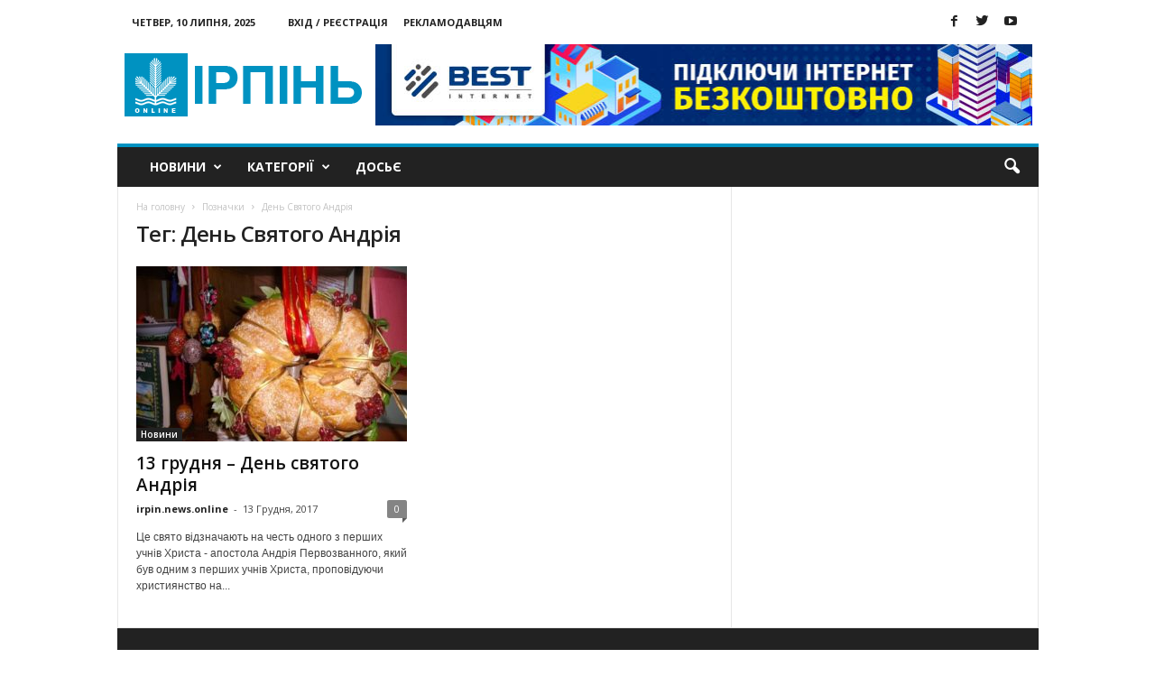

--- FILE ---
content_type: text/html; charset=UTF-8
request_url: https://www.irpin.online/tag/den-svyatogo-andriya/
body_size: 14079
content:
<!doctype html >
<!--[if IE 8]>    <html class="ie8" lang="uk"> <![endif]-->
<!--[if IE 9]>    <html class="ie9" lang="uk"> <![endif]-->
<!--[if gt IE 8]><!--> <html lang="uk"> <!--<![endif]-->
<head>
<meta property="fb:pages" content="890356357722966" />
<script async src="//pagead2.googlesyndication.com/pagead/js/adsbygoogle.js"></script>
<script>
(adsbygoogle = window.adsbygoogle || []).push({
google_ad_client: "ca-pub-4762718045443630",
enable_page_level_ads: true
});
</script>
<meta name="google-site-verification" content="1XHVAQMF0hTHjyBI_8IAMgnhSSmA64eJcfC49BVResc" />
<!-- <link media="all" href="https://www.irpin.online/wp-content/cache/autoptimize/css/autoptimize_6fe4494ef3117599e100f166ff0fe58e.css" rel="stylesheet"> -->
<link rel="stylesheet" type="text/css" href="//www.irpin.online/wp-content/cache/wpfc-minified/d2inf430/e17cp.css" media="all"/><title>Найактуальніші новини за тегом【День Святого Андрія 】- Ірпінь Онлайн Сторінка 1</title>
<meta charset="UTF-8" />
<meta name="viewport" content="width=device-width, initial-scale=1.0">
<link rel="pingback" href="https://www.irpin.online/xmlrpc.php" />
<meta name='robots' content='max-image-preview:large' />
<link rel="icon" type="image/png" href="https://www.irpin.online/wp-content/uploads/2018/02/logo_MASTER_11.png"><link rel="apple-touch-icon-precomposed" sizes="76x76" href="https://www.irpin.online/wp-content/uploads/2016/08/003_mobile.png"/><link rel="apple-touch-icon-precomposed" sizes="120x120" href="https://www.irpin.online/wp-content/uploads/2016/08/003_mobile.png"/><link rel="apple-touch-icon-precomposed" sizes="152x152" href="https://www.irpin.online/wp-content/uploads/2016/08/003_mobile.png"/><link rel="apple-touch-icon-precomposed" sizes="114x114" href="https://www.irpin.online/wp-content/uploads/2016/08/003_mobile.png"/><link rel="apple-touch-icon-precomposed" sizes="144x144" href="https://www.irpin.online/wp-content/uploads/2016/08/003_mobile.png"/>
<!-- This site is optimized with the Yoast SEO plugin v14.3 - https://yoast.com/wordpress/plugins/seo/ -->
<meta name="description" content="Найактуальніші новини за тегом【День Святого Андрія 】на сайті новин ⭐Ірпінь Онлайн⭐ Найцікавіші новини в Київській області. Огляд всіх новин за сьогодні в місті Ірпінь, Буча, Ворзель, Гостомель, Коцюбинське【Ірпінь Онлайн】Сторінка 1" />
<meta name="robots" content="index, follow" />
<meta name="googlebot" content="index, follow, max-snippet:-1, max-image-preview:large, max-video-preview:-1" />
<meta name="bingbot" content="index, follow, max-snippet:-1, max-image-preview:large, max-video-preview:-1" />
<link rel="canonical" href="https://www.irpin.online/tag/den-svyatogo-andriya/" />
<meta property="og:locale" content="uk_UA" />
<meta property="og:type" content="article" />
<meta property="og:title" content="Найактуальніші новини за тегом【День Святого Андрія 】- Ірпінь Онлайн Сторінка 1" />
<meta property="og:description" content="Найактуальніші новини за тегом【День Святого Андрія 】на сайті новин ⭐Ірпінь Онлайн⭐ Найцікавіші новини в Київській області. Огляд всіх новин за сьогодні в місті Ірпінь, Буча, Ворзель, Гостомель, Коцюбинське【Ірпінь Онлайн】Сторінка 1" />
<meta property="og:url" content="https://www.irpin.online/tag/den-svyatogo-andriya/" />
<meta property="og:site_name" content="Ірпінь онлайн" />
<meta name="twitter:card" content="summary_large_image" />
<meta name="twitter:site" content="@irpin_online" />
<script type="application/ld+json" class="yoast-schema-graph">{"@context":"https://schema.org","@graph":[{"@type":"Organization","@id":"https://www.irpin.online/#organization","name":"\u0406\u0440\u043f\u0456\u043d\u044c online","url":"https://www.irpin.online/","sameAs":["https://www.facebook.com/irpin.online/","https://twitter.com/irpin_online"],"logo":{"@type":"ImageObject","@id":"https://www.irpin.online/#logo","inLanguage":"uk","url":"https://www.irpin.online/wp-content/uploads/2018/02/001.png","width":272,"height":90,"caption":"\u0406\u0440\u043f\u0456\u043d\u044c online"},"image":{"@id":"https://www.irpin.online/#logo"}},{"@type":"WebSite","@id":"https://www.irpin.online/#website","url":"https://www.irpin.online/","name":"\u0406\u0440\u043f\u0456\u043d\u044c \u043e\u043d\u043b\u0430\u0439\u043d","description":"\u041d\u043e\u0432\u0438\u043d\u0438 \u0406\u0440\u043f\u0435\u043d\u044f","publisher":{"@id":"https://www.irpin.online/#organization"},"potentialAction":[{"@type":"SearchAction","target":"https://www.irpin.online/?s={search_term_string}","query-input":"required name=search_term_string"}],"inLanguage":"uk"},{"@type":"CollectionPage","@id":"https://www.irpin.online/tag/den-svyatogo-andriya/#webpage","url":"https://www.irpin.online/tag/den-svyatogo-andriya/","name":"\u041d\u0430\u0439\u0430\u043a\u0442\u0443\u0430\u043b\u044c\u043d\u0456\u0448\u0456 \u043d\u043e\u0432\u0438\u043d\u0438 \u0437\u0430 \u0442\u0435\u0433\u043e\u043c\u3010\u0414\u0435\u043d\u044c \u0421\u0432\u044f\u0442\u043e\u0433\u043e \u0410\u043d\u0434\u0440\u0456\u044f \u3011- \u0406\u0440\u043f\u0456\u043d\u044c \u041e\u043d\u043b\u0430\u0439\u043d \u0421\u0442\u043e\u0440\u0456\u043d\u043a\u0430 1","isPartOf":{"@id":"https://www.irpin.online/#website"},"description":"\u041d\u0430\u0439\u0430\u043a\u0442\u0443\u0430\u043b\u044c\u043d\u0456\u0448\u0456 \u043d\u043e\u0432\u0438\u043d\u0438 \u0437\u0430 \u0442\u0435\u0433\u043e\u043c\u3010\u0414\u0435\u043d\u044c \u0421\u0432\u044f\u0442\u043e\u0433\u043e \u0410\u043d\u0434\u0440\u0456\u044f \u3011\u043d\u0430 \u0441\u0430\u0439\u0442\u0456 \u043d\u043e\u0432\u0438\u043d \u2b50\u0406\u0440\u043f\u0456\u043d\u044c \u041e\u043d\u043b\u0430\u0439\u043d\u2b50 \u041d\u0430\u0439\u0446\u0456\u043a\u0430\u0432\u0456\u0448\u0456 \u043d\u043e\u0432\u0438\u043d\u0438 \u0432 \u041a\u0438\u0457\u0432\u0441\u044c\u043a\u0456\u0439 \u043e\u0431\u043b\u0430\u0441\u0442\u0456. \u041e\u0433\u043b\u044f\u0434 \u0432\u0441\u0456\u0445 \u043d\u043e\u0432\u0438\u043d \u0437\u0430 \u0441\u044c\u043e\u0433\u043e\u0434\u043d\u0456 \u0432 \u043c\u0456\u0441\u0442\u0456 \u0406\u0440\u043f\u0456\u043d\u044c, \u0411\u0443\u0447\u0430, \u0412\u043e\u0440\u0437\u0435\u043b\u044c, \u0413\u043e\u0441\u0442\u043e\u043c\u0435\u043b\u044c, \u041a\u043e\u0446\u044e\u0431\u0438\u043d\u0441\u044c\u043a\u0435\u3010\u0406\u0440\u043f\u0456\u043d\u044c \u041e\u043d\u043b\u0430\u0439\u043d\u3011\u0421\u0442\u043e\u0440\u0456\u043d\u043a\u0430 1","inLanguage":"uk"}]}</script>
<!-- / Yoast SEO plugin. -->
<link rel='dns-prefetch' href='//fonts.googleapis.com' />
<link rel="alternate" type="application/rss+xml" title="Ірпінь онлайн &raquo; стрічка" href="https://www.irpin.online/feed/" />
<link rel="alternate" type="application/rss+xml" title="Ірпінь онлайн &raquo; Канал коментарів" href="https://www.irpin.online/comments/feed/" />
<link rel="alternate" type="application/rss+xml" title="Ірпінь онлайн &raquo; День Святого Андрія Канал теґу" href="https://www.irpin.online/tag/den-svyatogo-andriya/feed/" />
<link rel='stylesheet' id='google_font_open_sans-css'  href='https://fonts.googleapis.com/css?family=Open+Sans%3A300%2C400%2C600%2C700&#038;ver=5.7.12' type='text/css' media='all' />
<link rel='stylesheet' id='google_font_roboto_cond-css'  href='https://fonts.googleapis.com/css?family=Roboto%3A400%2C300%2C700%2C700italic%2C400italic%2C300italic&#038;ver=5.7.12' type='text/css' media='all' />
<script src='//www.irpin.online/wp-content/cache/wpfc-minified/edo8p5am/fg2l1.js' type="text/javascript"></script>
<!-- <script type='text/javascript' src='https://www.irpin.online/wp-includes/js/jquery/jquery.min.js?ver=3.5.1' id='jquery-core-js'></script> -->
<!-- <script defer type='text/javascript' src='https://www.irpin.online/wp-includes/js/jquery/jquery-migrate.min.js?ver=3.3.2' id='jquery-migrate-js'></script> -->
<link rel="https://api.w.org/" href="https://www.irpin.online/wp-json/" /><link rel="alternate" type="application/json" href="https://www.irpin.online/wp-json/wp/v2/tags/1940" /><link rel="EditURI" type="application/rsd+xml" title="RSD" href="https://www.irpin.online/xmlrpc.php?rsd" />
<link rel="wlwmanifest" type="application/wlwmanifest+xml" href="https://www.irpin.online/wp-includes/wlwmanifest.xml" /> 
<meta name="generator" content="WordPress 5.7.12" />
<!--[if lt IE 9]><script src="https://html5shim.googlecode.com/svn/trunk/html5.js"></script><![endif]-->
<meta name="generator" content="Powered by Visual Composer - drag and drop page builder for WordPress."/>
<!--[if lte IE 9]><link rel="stylesheet" type="text/css" href="https://www.irpin.online/wp-content/plugins/js_composer/assets/css/vc_lte_ie9.min.css" media="screen"><![endif]-->
<!-- JS generated by theme -->
<script defer src="[data-uri]"></script>
<!-- Google Tag Manager -->
<script defer src="[data-uri]"></script>
<!-- End Google Tag Manager --><noscript><style type="text/css"> .wpb_animate_when_almost_visible { opacity: 1; }</style></noscript>								<meta charset="UTF-8" />
<script async src="https://pagead2.googlesyndication.com/pagead/js/adsbygoogle.js"></script>
<script>
(adsbygoogle = window.adsbygoogle || []).push({
google_ad_client: "ca-pub-6086126628186601",
enable_page_level_ads: true
});
</script>
<meta name="google-site-verification" content="7lAGMnaRHiZxtJuuSvh-sYaQ_UvzMeFdJsb7TAoaGaU" />
</head>
<body class="archive tag tag-den-svyatogo-andriya tag-1940 Newsmag wpb-js-composer js-comp-ver-5.0.1 vc_responsive td-animation-stack-type0 td-full-layout" itemscope="itemscope" itemtype="https://schema.org/WebPage">
<div class="td-scroll-up"><i class="td-icon-menu-up"></i></div>
<!-- Google Tag Manager (noscript) -->
<noscript><iframe src="https://www.googletagmanager.com/ns.html?id=GTM-W237F8B"
height="0" width="0" style="display:none;visibility:hidden"></iframe></noscript>
<!-- End Google Tag Manager (noscript) -->
<div class="td-menu-background"></div>
<div id="td-mobile-nav">
<div class="td-mobile-container">
<!-- mobile menu top section -->
<div class="td-menu-socials-wrap">
<!-- socials -->
<div class="td-menu-socials">
<span class="td-social-icon-wrap">
<a target="_blank" href="https://www.facebook.com/irpin.online.news/" title="Facebook" data-wpel-link="external" rel="nofollow external noopener noreferrer">
<i class="td-icon-font td-icon-facebook"></i>
</a>
</span>
<span class="td-social-icon-wrap">
<a target="_blank" href="https://twitter.com/irpin_online" title="Twitter" data-wpel-link="external" rel="nofollow external noopener noreferrer">
<i class="td-icon-font td-icon-twitter"></i>
</a>
</span>
<span class="td-social-icon-wrap">
<a target="_blank" href="https://www.youtube.com/channel/UCnN6PLPAqdlZyeQ3fp3EEjA" title="Youtube" data-wpel-link="external" rel="nofollow external noopener noreferrer">
<i class="td-icon-font td-icon-youtube"></i>
</a>
</span>            </div>
<!-- close button -->
<div class="td-mobile-close">
<a href="#"><i class="td-icon-close-mobile"></i></a>
</div>
</div>
<!-- login section -->
<div class="td-menu-login-section">
<div class="td-guest-wrap">
<div class="td-menu-avatar"><div class="td-avatar-container"><img loading="-" decoding="async" alt='' src='https://secure.gravatar.com/avatar/?s=80&#038;d=blank&#038;r=g' srcset='https://secure.gravatar.com/avatar/?s=160&#038;d=blank&#038;r=g 2x' class='avatar avatar-80 photo avatar-default' height='80' width='80' /></div></div>
<div class="td-menu-login"><a id="login-link-mob">Увійти</a></div>
</div>
</div>
<!-- menu section -->
<div class="td-mobile-content">
<div class="menu-menyu-container"><ul id="menu-menyu" class="td-mobile-main-menu"><li id="menu-item-1946" class="menu-item menu-item-type-taxonomy menu-item-object-category menu-item-has-children menu-item-first menu-item-1946"><a href="https://www.irpin.online/category/news/" data-wpel-link="internal">Новини<i class="td-icon-menu-right td-element-after"></i></a>
<ul class="sub-menu">
<li id="menu-item-107" class="menu-item menu-item-type-taxonomy menu-item-object-category menu-item-107"><a href="https://www.irpin.online/category/news/irpin/" data-wpel-link="internal">Ірпінь</a></li>
<li id="menu-item-1251" class="menu-item menu-item-type-taxonomy menu-item-object-category menu-item-1251"><a href="https://www.irpin.online/category/news/kiev-region/" data-wpel-link="internal">Київщина</a></li>
<li id="menu-item-1253" class="menu-item menu-item-type-taxonomy menu-item-object-category menu-item-1253"><a href="https://www.irpin.online/category/news/ukraine/" data-wpel-link="internal">Україна</a></li>
</ul>
</li>
<li id="menu-item-1947" class="menu-item menu-item-type-taxonomy menu-item-object-category menu-item-has-children menu-item-1947"><a href="https://www.irpin.online/category/featured/" data-wpel-link="internal">Категорії<i class="td-icon-menu-right td-element-after"></i></a>
<ul class="sub-menu">
<li id="menu-item-104" class="menu-item menu-item-type-taxonomy menu-item-object-category menu-item-104"><a href="https://www.irpin.online/category/economica/" data-wpel-link="internal">Економіка</a></li>
<li id="menu-item-108" class="menu-item menu-item-type-taxonomy menu-item-object-category menu-item-108"><a href="https://www.irpin.online/category/osvita/" data-wpel-link="internal">Освіта</a></li>
<li id="menu-item-105" class="menu-item menu-item-type-taxonomy menu-item-object-category menu-item-105"><a href="https://www.irpin.online/category/zdorovja/" data-wpel-link="internal">Здоров&#8217;я</a></li>
<li id="menu-item-1243" class="menu-item menu-item-type-taxonomy menu-item-object-category menu-item-1243"><a href="https://www.irpin.online/category/eco/" data-wpel-link="internal">Екологія</a></li>
<li id="menu-item-1245" class="menu-item menu-item-type-taxonomy menu-item-object-category menu-item-1245"><a href="https://www.irpin.online/category/history/" data-wpel-link="internal">Історія</a></li>
<li id="menu-item-106" class="menu-item menu-item-type-taxonomy menu-item-object-category menu-item-106"><a href="https://www.irpin.online/category/kultura/" data-wpel-link="internal">Культура</a></li>
<li id="menu-item-1948" class="menu-item menu-item-type-taxonomy menu-item-object-category menu-item-1948"><a href="https://www.irpin.online/category/religion/" data-wpel-link="internal">Релігія</a></li>
<li id="menu-item-109" class="menu-item menu-item-type-taxonomy menu-item-object-category menu-item-109"><a href="https://www.irpin.online/category/sport/" data-wpel-link="internal">Спорт</a></li>
<li id="menu-item-1949" class="menu-item menu-item-type-taxonomy menu-item-object-category menu-item-1949"><a href="https://www.irpin.online/category/tech/" data-wpel-link="internal">Технології</a></li>
<li id="menu-item-1950" class="menu-item menu-item-type-taxonomy menu-item-object-category menu-item-1950"><a href="https://www.irpin.online/category/entertainment/" data-wpel-link="internal">Дозвілля</a></li>
<li id="menu-item-1252" class="menu-item menu-item-type-taxonomy menu-item-object-category menu-item-1252"><a href="https://www.irpin.online/category/crime/" data-wpel-link="internal">Кримінал</a></li>
</ul>
</li>
<li id="menu-item-19750" class="menu-item menu-item-type-taxonomy menu-item-object-category menu-item-19750"><a href="https://www.irpin.online/category/dosye/" data-wpel-link="internal">Досьє</a></li>
</ul></div>        </div>
</div>
<!-- register/login section -->
<div id="login-form-mobile" class="td-register-section">
<div id="td-login-mob" class="td-login-animation td-login-hide-mob">
<!-- close button -->
<div class="td-login-close">
<a href="#" class="td-back-button"><i class="td-icon-read-down"></i></a>
<div class="td-login-title">Увійти</div>
<!-- close button -->
<div class="td-mobile-close">
<a href="#"><i class="td-icon-close-mobile"></i></a>
</div>
</div>
<div class="td-login-form-wrap">
<div class="td-login-panel-title"><span>Ласкаво просимо!</span>Увійти до свого облікового запису</div>
<div class="td_display_err"></div>
<div class="td-login-inputs"><input class="td-login-input" type="text" name="login_email" id="login_email-mob" value="" required><label>ваше ім'я користувача</label></div>
<div class="td-login-inputs"><input class="td-login-input" type="password" name="login_pass" id="login_pass-mob" value="" required><label>ваш пароль</label></div>
<input type="button" name="login_button" id="login_button-mob" class="td-login-button" value="ВХІД">
<div class="td-login-info-text"><a href="#" id="forgot-pass-link-mob">Забули свій пароль?</a></div>
</div>
</div>
<div id="td-forgot-pass-mob" class="td-login-animation td-login-hide-mob">
<!-- close button -->
<div class="td-forgot-pass-close">
<a href="#" class="td-back-button"><i class="td-icon-read-down"></i></a>
<div class="td-login-title">Відновлення паролю</div>
</div>
<div class="td-login-form-wrap">
<div class="td-login-panel-title">Відновити пароль</div>
<div class="td_display_err"></div>
<div class="td-login-inputs"><input class="td-login-input" type="text" name="forgot_email" id="forgot_email-mob" value="" required><label>Ваш email</label></div>
<input type="button" name="forgot_button" id="forgot_button-mob" class="td-login-button" value="Надіслати Мій Пароль">
</div>
</div>
</div>
</div>    <div class="td-search-background"></div>
<div class="td-search-wrap-mob">
<div class="td-drop-down-search" aria-labelledby="td-header-search-button">
<form method="get" class="td-search-form" action="https://www.irpin.online/">
<!-- close button -->
<div class="td-search-close">
<a href="#"><i class="td-icon-close-mobile"></i></a>
</div>
<div role="search" class="td-search-input">
<span>Пошук</span>
<input id="td-header-search-mob" type="text" value="" name="s" autocomplete="off" />
</div>
</form>
<div id="td-aj-search-mob"></div>
</div>
</div>
<div id="td-outer-wrap">
<div class="td-outer-container">
<!--
Header style 1
-->
<div class="td-header-container td-header-wrap td-header-style-1">
<div class="td-header-row td-header-top-menu">
<div class="td-top-bar-container top-bar-style-1">
<div class="td-header-sp-top-menu">
<div class="td_data_time">
<div >
Четвер, 10 Липня, 2025
</div>
</div>
<ul class="top-header-menu td_ul_login"><li class="menu-item"><a class="td-login-modal-js menu-item" href="#login-form" data-effect="mpf-td-login-effect">Вхід / Реєстрація</a></li></ul><div class="menu-top-container"><ul id="menu-top" class="top-header-menu"><li id="menu-item-1225" class="menu-item menu-item-type-post_type menu-item-object-page menu-item-first td-menu-item td-normal-menu menu-item-1225"><a href="https://www.irpin.online/zamovyty-reklamu-na-sajti/" data-wpel-link="internal">Рекламодавцям</a></li>
</ul></div></div>            <div class="td-header-sp-top-widget">
<span class="td-social-icon-wrap">
<a target="_blank" href="https://www.facebook.com/irpin.online.news/" title="Facebook" data-wpel-link="external" rel="nofollow external noopener noreferrer">
<i class="td-icon-font td-icon-facebook"></i>
</a>
</span>
<span class="td-social-icon-wrap">
<a target="_blank" href="https://twitter.com/irpin_online" title="Twitter" data-wpel-link="external" rel="nofollow external noopener noreferrer">
<i class="td-icon-font td-icon-twitter"></i>
</a>
</span>
<span class="td-social-icon-wrap">
<a target="_blank" href="https://www.youtube.com/channel/UCnN6PLPAqdlZyeQ3fp3EEjA" title="Youtube" data-wpel-link="external" rel="nofollow external noopener noreferrer">
<i class="td-icon-font td-icon-youtube"></i>
</a>
</span>    </div>
</div>
<!-- LOGIN MODAL -->
<div  id="login-form" class="white-popup-block mfp-hide mfp-with-anim">
<div class="td-login-wrap">
<a href="#" class="td-back-button"><i class="td-icon-modal-back"></i></a>
<div id="td-login-div" class="td-login-form-div td-display-block">
<div class="td-login-panel-title">Увійти</div>
<div class="td-login-panel-descr">Ласкаво просимо! Увійдіть до свого облікового запису</div>
<div class="td_display_err"></div>
<div class="td-login-inputs"><input class="td-login-input" type="text" name="login_email" id="login_email" value="" required><label>ваше ім'я користувача</label></div>
<div class="td-login-inputs"><input class="td-login-input" type="password" name="login_pass" id="login_pass" value="" required><label>ваш пароль</label></div>
<input type="button" name="login_button" id="login_button" class="wpb_button btn td-login-button" value="Увійти">
<div class="td-login-info-text"><a href="#" id="forgot-pass-link">Забули свій пароль? Отримати допомогу</a></div>
</div>
<div id="td-forgot-pass-div" class="td-login-form-div td-display-none">
<div class="td-login-panel-title">Відновлення паролю</div>
<div class="td-login-panel-descr">Відновити пароль</div>
<div class="td_display_err"></div>
<div class="td-login-inputs"><input class="td-login-input" type="text" name="forgot_email" id="forgot_email" value="" required><label>Ваш email</label></div>
<input type="button" name="forgot_button" id="forgot_button" class="wpb_button btn td-login-button" value="Надіслати Мій Пароль">
<div class="td-login-info-text">Пароль буде відправлено на Вашу електронну пошту.</div>
</div>
</div>
</div>
</div>
<div class="td-header-row td-header-header">
<div class="td-header-sp-logo">
<a class="td-main-logo" href="https://www.irpin.online/" data-wpel-link="internal">
<img class="td-retina-data" data-retina="https://www.irpin.online/wp-content/uploads/2018/02/002_retina.png" src="https://www.irpin.online/wp-content/uploads/2018/02/001.png" alt="Ірпінь онлайн" title="Ірпінь онлайн"/>
<span class="td-visual-hidden">Ірпінь онлайн</span>
</a>
</div>
<div class="td-header-sp-rec">
<div class="td-header-ad-wrap  td-ad-m td-ad-tp td-ad-p">
<div class="td-a-rec td-a-rec-id-header  "><a href="https://best.net.ua/" rel="”follow”" target="_blank" data-wpel-link="exclude"><img class="ngg-singlepic ngg-none aligncenter" src="/wp-content/uploads/2020/11/banner_io-top.jpg" alt="" width="100%" /></a></div>
</div>        </div>
</div>
<div class="td-header-menu-wrap">
<div class="td-header-row td-header-border td-header-main-menu">
<div id="td-header-menu" role="navigation">
<div id="td-top-mobile-toggle"><a href="#"><i class="td-icon-font td-icon-mobile"></i></a></div>
<div class="td-main-menu-logo td-logo-in-header">
<a class="td-mobile-logo td-sticky-mobile" href="https://www.irpin.online/" data-wpel-link="internal">
<img class="td-retina-data" data-retina="https://www.irpin.online/wp-content/uploads/2018/02/005_mobile_white.png" src="https://www.irpin.online/wp-content/uploads/2018/02/005_mobile_white.png" alt="Ірпінь онлайн" title="Ірпінь онлайн"/>
</a>
<a class="td-header-logo td-sticky-mobile" href="https://www.irpin.online/" data-wpel-link="internal">
<img class="td-retina-data" data-retina="https://www.irpin.online/wp-content/uploads/2018/02/002_retina.png" src="https://www.irpin.online/wp-content/uploads/2018/02/001.png" alt="Ірпінь онлайн" title="Ірпінь онлайн"/>
</a>
</div>
<div class="menu-menyu-container"><ul id="menu-menyu-1" class="sf-menu"><li class="menu-item menu-item-type-taxonomy menu-item-object-category menu-item-has-children menu-item-first td-menu-item td-normal-menu menu-item-1946"><a href="https://www.irpin.online/category/news/" data-wpel-link="internal">Новини</a>
<ul class="sub-menu">
<li class="menu-item menu-item-type-taxonomy menu-item-object-category td-menu-item td-normal-menu menu-item-107"><a href="https://www.irpin.online/category/news/irpin/" data-wpel-link="internal">Ірпінь</a></li>
<li class="menu-item menu-item-type-taxonomy menu-item-object-category td-menu-item td-normal-menu menu-item-1251"><a href="https://www.irpin.online/category/news/kiev-region/" data-wpel-link="internal">Київщина</a></li>
<li class="menu-item menu-item-type-taxonomy menu-item-object-category td-menu-item td-normal-menu menu-item-1253"><a href="https://www.irpin.online/category/news/ukraine/" data-wpel-link="internal">Україна</a></li>
</ul>
</li>
<li class="menu-item menu-item-type-taxonomy menu-item-object-category menu-item-has-children td-menu-item td-normal-menu menu-item-1947"><a href="https://www.irpin.online/category/featured/" data-wpel-link="internal">Категорії</a>
<ul class="sub-menu">
<li class="menu-item menu-item-type-taxonomy menu-item-object-category td-menu-item td-normal-menu menu-item-104"><a href="https://www.irpin.online/category/economica/" data-wpel-link="internal">Економіка</a></li>
<li class="menu-item menu-item-type-taxonomy menu-item-object-category td-menu-item td-normal-menu menu-item-108"><a href="https://www.irpin.online/category/osvita/" data-wpel-link="internal">Освіта</a></li>
<li class="menu-item menu-item-type-taxonomy menu-item-object-category td-menu-item td-normal-menu menu-item-105"><a href="https://www.irpin.online/category/zdorovja/" data-wpel-link="internal">Здоров&#8217;я</a></li>
<li class="menu-item menu-item-type-taxonomy menu-item-object-category td-menu-item td-normal-menu menu-item-1243"><a href="https://www.irpin.online/category/eco/" data-wpel-link="internal">Екологія</a></li>
<li class="menu-item menu-item-type-taxonomy menu-item-object-category td-menu-item td-normal-menu menu-item-1245"><a href="https://www.irpin.online/category/history/" data-wpel-link="internal">Історія</a></li>
<li class="menu-item menu-item-type-taxonomy menu-item-object-category td-menu-item td-normal-menu menu-item-106"><a href="https://www.irpin.online/category/kultura/" data-wpel-link="internal">Культура</a></li>
<li class="menu-item menu-item-type-taxonomy menu-item-object-category td-menu-item td-normal-menu menu-item-1948"><a href="https://www.irpin.online/category/religion/" data-wpel-link="internal">Релігія</a></li>
<li class="menu-item menu-item-type-taxonomy menu-item-object-category td-menu-item td-normal-menu menu-item-109"><a href="https://www.irpin.online/category/sport/" data-wpel-link="internal">Спорт</a></li>
<li class="menu-item menu-item-type-taxonomy menu-item-object-category td-menu-item td-normal-menu menu-item-1949"><a href="https://www.irpin.online/category/tech/" data-wpel-link="internal">Технології</a></li>
<li class="menu-item menu-item-type-taxonomy menu-item-object-category td-menu-item td-normal-menu menu-item-1950"><a href="https://www.irpin.online/category/entertainment/" data-wpel-link="internal">Дозвілля</a></li>
<li class="menu-item menu-item-type-taxonomy menu-item-object-category td-menu-item td-normal-menu menu-item-1252"><a href="https://www.irpin.online/category/crime/" data-wpel-link="internal">Кримінал</a></li>
</ul>
</li>
<li class="menu-item menu-item-type-taxonomy menu-item-object-category td-menu-item td-normal-menu menu-item-19750"><a href="https://www.irpin.online/category/dosye/" data-wpel-link="internal">Досьє</a></li>
</ul></div></div>
<div class="td-search-wrapper">
<div id="td-top-search">
<!-- Search -->
<div class="header-search-wrap">
<div class="dropdown header-search">
<a id="td-header-search-button" href="#" role="button" class="dropdown-toggle " data-toggle="dropdown"><i class="td-icon-search"></i></a>
<a id="td-header-search-button-mob" href="#" role="button" class="dropdown-toggle " data-toggle="dropdown"><i class="td-icon-search"></i></a>
</div>
</div>
</div>
</div>
<div class="header-search-wrap">
<div class="dropdown header-search">
<div class="td-drop-down-search" aria-labelledby="td-header-search-button">
<form method="get" class="td-search-form" action="https://www.irpin.online/">
<div role="search" class="td-head-form-search-wrap">
<input class="needsclick" id="td-header-search" type="text" value="" name="s" autocomplete="off" /><input class="wpb_button wpb_btn-inverse btn" type="submit" id="td-header-search-top" value="Пошук" />
</div>
</form>
<div id="td-aj-search"></div>
</div>
</div>
</div>        </div>
</div>
</div>
<div class="td-container">
<div class="td-container-border">
<div class="td-pb-row">
<div class="td-pb-span8 td-main-content">
<div class="td-ss-main-content">
<div class="td-page-header td-pb-padding-side">
<div class="entry-crumbs"><span itemscope itemtype="http://data-vocabulary.org/Breadcrumb"><a title="" class="entry-crumb" itemprop="url" href="https://www.irpin.online/" data-wpel-link="internal"><span itemprop="title">На головну</span></a></span> <i class="td-icon-right td-bread-sep td-bred-no-url-last"></i> <span class="td-bred-no-url-last" itemscope itemtype="http://data-vocabulary.org/Breadcrumb"><meta itemprop="title" content = "Позначки"><meta itemprop="url" content = "https://www.irpin.online/13-grudnya-den-svyatogo-andriya/">Позначки</span> <i class="td-icon-right td-bread-sep td-bred-no-url-last"></i> <span class="td-bred-no-url-last" itemscope itemtype="http://data-vocabulary.org/Breadcrumb"><meta itemprop="title" content = "День Святого Андрія"><meta itemprop="url" content = "https://www.irpin.online/13-grudnya-den-svyatogo-andriya/">День Святого Андрія</span></div>
<h1 class="entry-title td-page-title">
<span>Тег: День Святого Андрія</span>
</h1>
</div>
<div class="td-block-row">
<div class="td-block-span6">
<div class="td_module_4 td_module_wrap td-animation-stack">
<div class="td-module-image">
<div class="td-module-thumb"><a href="https://www.irpin.online/13-grudnya-den-svyatogo-andriya/" rel="bookmark" title="13 грудня &#8211;  День святого Андрія" data-wpel-link="internal"><img width="300" height="194" class="entry-thumb" src="https://www.irpin.online/wp-content/uploads/2017/12/7-1-300x194.jpg" alt="13 грудня слов&#039;яни відзначають свято - День Андрія" title="13 грудня &#8211;  День святого Андрія"/></a></div>                <a href="https://www.irpin.online/category/news/" class="td-post-category" data-wpel-link="internal">Новини</a>            </div>
<p class="entry-title td-module-title"><a href="https://www.irpin.online/13-grudnya-den-svyatogo-andriya/" rel="bookmark" title="13 грудня &#8211;  День святого Андрія" data-wpel-link="internal">13 грудня &#8211;  День святого Андрія</a></p>
<div class="meta-info">
<span class="td-post-author-name"><a href="https://www.irpin.online/author/irpin-news-online/" data-wpel-link="internal">irpin.news.online</a> <span>-</span> </span>                <span class="td-post-date"><time class="entry-date updated td-module-date" datetime="2017-12-13T10:47:24+00:00" >13 Грудня, 2017</time></span>                <div class="td-module-comments"><a href="https://www.irpin.online/13-grudnya-den-svyatogo-andriya/#respond" data-wpel-link="internal">0</a></div>            </div>
<div class="td-excerpt">
Це свято відзначають на честь одного з перших учнів Христа - апостола Андрія Первозванного, який був одним з перших учнів Христа, проповідуючи християнство на...            </div>
</div>
</div> <!-- ./td-block-span6 --></div><!--./row-fluid-->                            </div>
</div>
<div class="td-pb-span4 td-main-sidebar">
<div class="td-ss-main-sidebar">
</div>
</div>
</div> <!-- /.td-pb-row -->
</div>
</div> <!-- /.td-container -->
    <!-- Instagram -->
<!-- Footer -->
<div class="td-footer-container td-container">
<div class="td-pb-row">
<div class="td-pb-span12">
</div>
</div>
<div class="td-pb-row">
<div class="td-pb-span4">
<div class="td-footer-info td-pb-padding-side"><div class="footer-logo-wrap"><a href="https://www.irpin.online/" data-wpel-link="internal"><img class="td-retina-data" src="https://www.irpin.online/wp-content/uploads/2018/02/001.png" data-retina="https://www.irpin.online/wp-content/uploads/2018/02/001.png" alt="Ірпінь онлайн" title="Ірпінь онлайн"/></a></div><div class="footer-text-wrap">Проект “Ірпінь онлайн” є незалежним альтернативним джерелом новин та інформації міста Ірпінь, Київщини та України. Проект надає читачеві тільки факти. Аналіз подій та висновки - виняткова прерогатива нашого читача.
2017 Ірпінь онлайн<div class="footer-email-wrap">Зв'яжіться з нами: <a href="/cdn-cgi/l/email-protection#dfb6adafb6b1f1b0b1b3b6b1ba9fb8b2beb6b3f1bcb0b2"><span class="__cf_email__" data-cfemail="177e65677e793978797b7e797257707a767e7b3974787a">[email&#160;protected]</span></a></div></div><div class="footer-social-wrap td-social-style2">
<span class="td-social-icon-wrap">
<a target="_blank" href="https://www.facebook.com/irpin.online.news/" title="Facebook" data-wpel-link="external" rel="nofollow external noopener noreferrer">
<i class="td-icon-font td-icon-facebook"></i>
</a>
</span>
<span class="td-social-icon-wrap">
<a target="_blank" href="https://twitter.com/irpin_online" title="Twitter" data-wpel-link="external" rel="nofollow external noopener noreferrer">
<i class="td-icon-font td-icon-twitter"></i>
</a>
</span>
<span class="td-social-icon-wrap">
<a target="_blank" href="https://www.youtube.com/channel/UCnN6PLPAqdlZyeQ3fp3EEjA" title="Youtube" data-wpel-link="external" rel="nofollow external noopener noreferrer">
<i class="td-icon-font td-icon-youtube"></i>
</a>
</span></div></div>        </div>
<div class="td-pb-span4">
<div class="td_block_wrap td_block_7 td_uid_3_686f60b6d4ef1_rand"  data-td-block-uid="td_uid_3_686f60b6d4ef1" ><script data-cfasync="false" src="/cdn-cgi/scripts/5c5dd728/cloudflare-static/email-decode.min.js"></script><script defer src="[data-uri]"></script><h4 class="block-title"><span>ЩЕ НОВИНИ</span></h4><div id=td_uid_3_686f60b6d4ef1 class="td_block_inner">
<div class="td-block-span12">
<div class="td_module_6 td_module_wrap td-animation-stack">
<div class="td-module-thumb"><a href="https://www.irpin.online/mer-irpenya-markushyn-ya-ne-zbyrayusya-obslugovuvaty-interesy-zabudovnykiv/" rel="bookmark" title="Мер Ірпеня Маркушин: «Я не збираюся обслуговувати інтереси забудовників»" data-wpel-link="internal"><img width="100" height="75" class="entry-thumb" src="https://www.irpin.online/wp-content/uploads/2025/06/Stepanyuk-Markushyn-insp-ruyiny-gol-100x75.jpg" alt="" title="Мер Ірпеня Маркушин: «Я не збираюся обслуговувати інтереси забудовників»"/></a></div>
<div class="item-details">
<p class="entry-title td-module-title"><a href="https://www.irpin.online/mer-irpenya-markushyn-ya-ne-zbyrayusya-obslugovuvaty-interesy-zabudovnykiv/" rel="bookmark" title="Мер Ірпеня Маркушин: «Я не збираюся обслуговувати інтереси забудовників»" data-wpel-link="internal">Мер Ірпеня Маркушин: «Я не збираюся обслуговувати інтереси забудовників»</a></p>            <div class="meta-info">
<span class="td-post-date"><time class="entry-date updated td-module-date" datetime="2025-06-24T11:48:34+00:00" >24 Червня, 2025</time></span>                            </div>
</div>
</div>
</div> <!-- ./td-block-span12 -->
<div class="td-block-span12">
<div class="td_module_6 td_module_wrap td-animation-stack">
<div class="td-module-thumb"><a href="https://www.irpin.online/pravova-dira-yak-politsiya-dopomogla-pomazanu-unyknuty-vidpovidalnosti/" rel="bookmark" title="Правова діра: як поліція допомогла Помазану уникнути відповідальності" data-wpel-link="internal"><img width="100" height="75" class="entry-thumb" src="https://www.irpin.online/wp-content/uploads/2025/04/51-Pozacherg-sesiya-zal-Golovenko-Pysanka-Pomazan-Pasyuk-100x75.jpg" alt="" title="Правова діра: як поліція допомогла Помазану уникнути відповідальності"/></a></div>
<div class="item-details">
<p class="entry-title td-module-title"><a href="https://www.irpin.online/pravova-dira-yak-politsiya-dopomogla-pomazanu-unyknuty-vidpovidalnosti/" rel="bookmark" title="Правова діра: як поліція допомогла Помазану уникнути відповідальності" data-wpel-link="internal">Правова діра: як поліція допомогла Помазану уникнути відповідальності</a></p>            <div class="meta-info">
<span class="td-post-date"><time class="entry-date updated td-module-date" datetime="2025-04-30T12:58:52+00:00" >30 Квітня, 2025</time></span>                            </div>
</div>
</div>
</div> <!-- ./td-block-span12 -->
<div class="td-block-span12">
<div class="td_module_6 td_module_wrap td-animation-stack">
<div class="td-module-thumb"><a href="https://www.irpin.online/skoryk-shkarivska-troyanska-kobyla-karplyuka-v-irpinskij-gromadi/" rel="bookmark" title="Скорик-Шкарівська: «троянська кобила» Карплюка в Ірпінській громаді" data-wpel-link="internal"><img width="100" height="75" class="entry-thumb" src="https://www.irpin.online/wp-content/uploads/2025/04/Skoryk-St-zag-100x75.jpg" alt="" title="Скорик-Шкарівська: «троянська кобила» Карплюка в Ірпінській громаді"/></a></div>
<div class="item-details">
<p class="entry-title td-module-title"><a href="https://www.irpin.online/skoryk-shkarivska-troyanska-kobyla-karplyuka-v-irpinskij-gromadi/" rel="bookmark" title="Скорик-Шкарівська: «троянська кобила» Карплюка в Ірпінській громаді" data-wpel-link="internal">Скорик-Шкарівська: «троянська кобила» Карплюка в Ірпінській громаді</a></p>            <div class="meta-info">
<span class="td-post-date"><time class="entry-date updated td-module-date" datetime="2025-04-29T20:02:05+00:00" >29 Квітня, 2025</time></span>                            </div>
</div>
</div>
</div> <!-- ./td-block-span12 --></div></div> <!-- ./block -->        </div>
<div class="td-pb-span4">
<div class="td_block_wrap td_block_popular_categories td_uid_4_686f60b6d8640_rand widget widget_categories td-pb-border-top"  data-td-block-uid="td_uid_4_686f60b6d8640" ><h4 class="block-title"><span>ПОПУЛЯНІ РОЗДІЛИ</span></h4><ul class="td-pb-padding-side"><li><a href="https://www.irpin.online/category/news/" data-wpel-link="internal">Новини<span class="td-cat-no">3249</span></a></li><li><a href="https://www.irpin.online/category/news/kiev-region/" data-wpel-link="internal">Київщина<span class="td-cat-no">2175</span></a></li><li><a href="https://www.irpin.online/category/news/irpin/" data-wpel-link="internal">Ірпінь<span class="td-cat-no">2142</span></a></li><li><a href="https://www.irpin.online/category/info/" data-wpel-link="internal">Інформація<span class="td-cat-no">1239</span></a></li><li><a href="https://www.irpin.online/category/pryirpinnya/" data-wpel-link="internal">Приірпіння<span class="td-cat-no">1074</span></a></li><li><a href="https://www.irpin.online/category/news/rada/" data-wpel-link="internal">Ірпінська рада<span class="td-cat-no">995</span></a></li><li><a href="https://www.irpin.online/category/irpin-2/" data-wpel-link="internal">Новини Ірпеня<span class="td-cat-no">938</span></a></li></ul></div> <!-- ./block -->        </div>
</div>
</div>
<!-- Sub Footer -->
<div class="td-sub-footer-container td-container td-container-border ">
<div class="td-pb-row">
<div class="td-pb-span8 td-sub-footer-menu">
<div class="td-pb-padding-side">
</div>
</div>
<div class="td-pb-span4 td-sub-footer-copy">
<div class="td-pb-padding-side">
&copy; Copyright 2025 - Ірпінь онлайн                    </div>
</div>
</div>
</div>
</div><!--close td-outer-container-->
</div><!--close td-outer-wrap-->
<!--
Theme: Newsmag by tagDiv 2016
Version: 3.1 (rara)
Deploy mode: deploy
Speed booster: v4.2
uid: 686f60b6db07a
-->
<script defer id="contact-form-7-js-extra" src="[data-uri]"></script>
<script defer type='text/javascript' src='https://www.irpin.online/wp-content/cache/autoptimize/js/autoptimize_single_eea94f6013d8a939c0b4ace7753afe6e.js?ver=5.1.9' id='contact-form-7-js'></script>
<script defer type='text/javascript' src='https://www.irpin.online/wp-content/themes/Newsmag/js/tagdiv_theme.min.js?ver=3.1' id='td-site-min-js'></script>
<script defer id="ivory-search-scripts-js-extra" src="[data-uri]"></script>
<script defer type='text/javascript' src='https://www.irpin.online/wp-content/plugins/add-search-to-menu/public/js/ivory-search.min.js?ver=5.5.6' id='ivory-search-scripts-js'></script>
<script defer type='text/javascript' src='https://www.irpin.online/wp-includes/js/wp-embed.min.js?ver=5.7.12' id='wp-embed-js'></script>
<!-- JS generated by theme -->
<script defer src="[data-uri]"></script>
<!-- Header style compiled by theme -->
<script defer src="https://static.cloudflareinsights.com/beacon.min.js/vcd15cbe7772f49c399c6a5babf22c1241717689176015" integrity="sha512-ZpsOmlRQV6y907TI0dKBHq9Md29nnaEIPlkf84rnaERnq6zvWvPUqr2ft8M1aS28oN72PdrCzSjY4U6VaAw1EQ==" data-cf-beacon='{"version":"2024.11.0","token":"54db3bacbdb542d3bc82c27210ca5cb5","r":1,"server_timing":{"name":{"cfCacheStatus":true,"cfEdge":true,"cfExtPri":true,"cfL4":true,"cfOrigin":true,"cfSpeedBrain":true},"location_startswith":null}}' crossorigin="anonymous"></script>
</body>
</html><!-- WP Fastest Cache file was created in 0.30488300323486 seconds, on 10-07-25 9:41:59 -->

--- FILE ---
content_type: text/html; charset=utf-8
request_url: https://www.google.com/recaptcha/api2/aframe
body_size: 266
content:
<!DOCTYPE HTML><html><head><meta http-equiv="content-type" content="text/html; charset=UTF-8"></head><body><script nonce="p3gy5C8nsVrqYmaSWf-O0w">/** Anti-fraud and anti-abuse applications only. See google.com/recaptcha */ try{var clients={'sodar':'https://pagead2.googlesyndication.com/pagead/sodar?'};window.addEventListener("message",function(a){try{if(a.source===window.parent){var b=JSON.parse(a.data);var c=clients[b['id']];if(c){var d=document.createElement('img');d.src=c+b['params']+'&rc='+(localStorage.getItem("rc::a")?sessionStorage.getItem("rc::b"):"");window.document.body.appendChild(d);sessionStorage.setItem("rc::e",parseInt(sessionStorage.getItem("rc::e")||0)+1);localStorage.setItem("rc::h",'1769068777536');}}}catch(b){}});window.parent.postMessage("_grecaptcha_ready", "*");}catch(b){}</script></body></html>